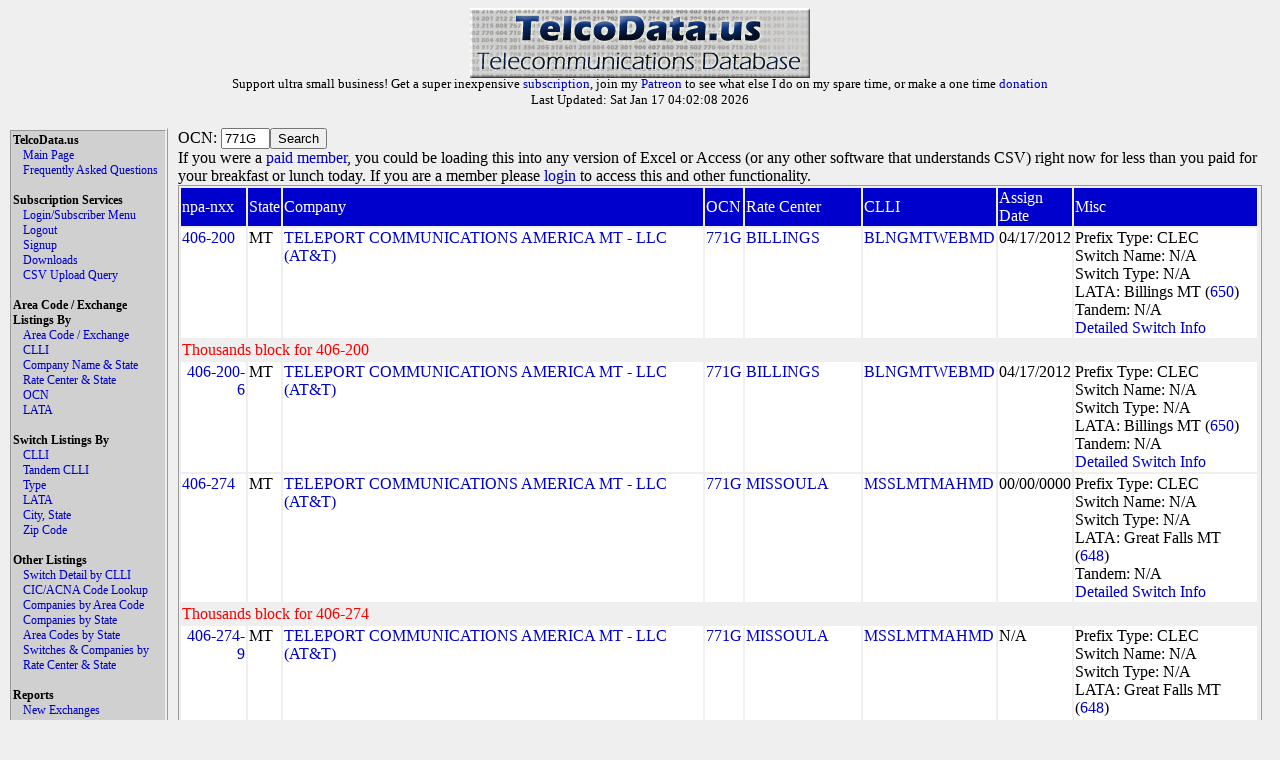

--- FILE ---
content_type: text/html
request_url: https://www.telcodata.us/search-area-code-exchange-by-ocn?ocn=771G
body_size: 4335
content:
<!DOCTYPE html PUBLIC "-//W3C//DTD XHTML 1.0 Strict//EN" "http://www.w3.org/TR/xhtml1/DTD/xhtml1-strict.dtd">
<!-- 
********************* ATTENTION ******************

Please do not run automated scripts against this
site, we have put steps in place to disallow this.

Most of this data can be directly downloaded with
a paid subscription, and if you need anything that
you can not get with a paid subscription, please
contact support@telcodata.us to setup an arrangement.

Also, if you really want an API, we're working on
one. If you want to help shape it, get in now.

**************************************************
-->
<html>
  <head>
    <meta name="description" content="Telcodata.US - The Telecommunications Database" />
    <meta name="keywords" content="telecommunications database, telcodata, npa/nxx, ratecenter, wirecenter, centeral office, ocn, switch lookup, lata, tandem lookup" />
    <meta name="viewport" content="width=device-width, initial-scale=1">
    <title>TelcoData.US: Search for Area Codes / Exchanges by OCN</title>
    <link rel="stylesheet" type="text/css" href="https://d1glx5rv37wetx.cloudfront.net/css/telcodata.css" />
    <script src="https://js.stripe.com/v3/" type="d1c53a169c8fddbc5de8d15b-text/javascript"></script>
  </head>
  <body style="background-color: #EFEFEF;">
  <!-- <body style="background-color: #88DD88;"> -->
<div id="logo" class="TelcoDataLogo">
    <img src="https://d1glx5rv37wetx.cloudfront.net/images/telcodata.jpg" alt="TelcoData.US - Telecommunications Database" width="340" height="70" /><br>
      <p style="margin-top: -6px; padding: 0px; font-size: 10pt;">
     Support ultra small business! Get a super inexpensive <a href="https://www.telcodata.us/signup">subscription</a>, join my <a href="https://www.patreon.com/mudkips">Patreon</a> to see what else I do on my spare time, or make a one time <a href="https://paypal.me/timminstech?country.x=US&locale.x=en_US">donation</a><br>
Last Updated: Sat Jan 17 04:02:08 2026<br>

      </p>
    </div>
    <div id="Menu" class="menu">
      <div id="TelcoData" class="menulist">TelcoData.us</div>
      <div id="TelcoData-Options" class="menulist">
        <ul class="menulinks">
           <li><a href="https://www.telcodata.us/">Main Page</a></li>
           <li><a href="https://www.telcodata.us/faq">Frequently Asked Questions</a></li>
        </ul>
      </div>
     <br>
      <div id="Subscription" class="menulist">Subscription Services</div>
      <div id="Subscription-Options" class="menulist">
        <ul class="menulinks">
           <li><a href="https://www.telcodata.us/login">Login/Subscriber Menu</a></li>
           <li><a href="https://www.telcodata.us/logout">Logout</a></li>
           <li><a href="https://www.telcodata.us/signup">Signup</a></li>
           <li><a href="https://www.telcodata.us/data-downloads">Downloads</a></li>
           <li><a href="https://www.telcodata.us/query-by-csv-upload">CSV Upload Query</a></li>
        </ul>
      </div>
     <br>
      <div id="AreaCodeExchangeListing" class="menulist">Area Code / Exchange Listings By</div>
      <div id="AreaCodeExchangeListing-Options" class="menulist">
        <ul class="menulinks">
           <li><a href="https://www.telcodata.us/search-area-code-exchange-detail">Area Code / Exchange</a></li>
           <li><a href="https://www.telcodata.us/search-area-code-exchange-by-clli">CLLI</a></li>
           <li><a href="https://www.telcodata.us/search-area-code-exchange-by-company-state">Company Name & State</a></li>
           <li><a href="https://www.telcodata.us/search-area-code-exchange-by-ratecenter-state">Rate Center & State</a></li>
           <li><a href="https://www.telcodata.us/search-area-code-exchange-by-ocn">OCN</a></li>
           <li><a href="https://www.telcodata.us/search-area-code-exchange-by-lata">LATA</a></li>
        </ul>
      </div>
     <br>
      <div id="SwitchListing" class="menulist">Switch Listings By</div>
      <div id="SwitchListing-Options" class="menulist">
        <ul class="menulinks">
           <li><a href="https://www.telcodata.us/search-switches-by-clli-code">CLLI</a></li>
           <li><a href="https://www.telcodata.us/search-switches-by-tandem-clli">Tandem CLLI</a></li>
           <li><a href="https://www.telcodata.us/search-switches-by-switch-type">Type</a></li>
           <li><a href="https://www.telcodata.us/search-switches-by-lata">LATA</a></li>
           <li><a href="https://www.telcodata.us/search-switches-by-city-state">City, State</a></li>
           <li><a href="https://www.telcodata.us/search-switches-by-zip-code">Zip Code</a></li>
        </ul>
      </div>
     <br>
      <div id="OtherListing" class="menulist">Other Listings</div>
      <div id="OtherListing-Options" class="menulist">
        <ul class="menulinks">
           <li><a href="https://www.telcodata.us/view-switch-detail-by-clli">Switch Detail by CLLI</a></li>
           <li><a href="https://www.telcodata.us/search-cic-acna-tenten-info">CIC/ACNA Code Lookup</a></li>
           <li><a href="https://www.telcodata.us/search-companies-by-area-code">Companies by Area Code</a></li>
           <li><a href="https://www.telcodata.us/search-companies-by-state">Companies by State</a></li>
           <li><a href="https://www.telcodata.us/search-area-codes-by-state">Area Codes by State</a></li>
           <li><a href="https://www.telcodata.us/search-switches-companies-by-ratecenter-state">Switches & Companies by Rate Center & State</a></li>
        </ul>
      </div>
     <br>
      <div id="Reports" class="menulist">Reports</div>
      <div id="Reports-Options" class="menulist">
        <ul class="menulinks">
           <li><a href="https://www.telcodata.us/new-exchanges-report">New Exchanges</a></li>
        </ul>
      </div>
    </div>
    <div id="Content" class="content">

    <form>
	OCN: <input name="ocn" value="771G" size="4" maxlength="4" /><input type="submit" value="Search" /><br />
	
		If you were a <a href="https://www.telcodata.us/signup">paid member</a>, you could be loading this into any version of Excel or Access (or any other software that understands CSV) right now for less than you paid for your breakfast or lunch today. If you are a member please <a href="https://www.telcodata.us/login">login</a> to access this and other functionality.
	
</form>


	<table class="resultstable">
	
		<tr class="header"><td>npa-nxx</td><td>State</td><td>Company</td><td>OCN</td><td>Rate Center</td><td>CLLI</td><td>Assign Date</td><td>Misc</td></tr>
	
	
		
		
			<tr class="results"><td><a href="https://www.telcodata.us/search-area-code-exchange-detail?npa=406&exchange=200">406-200</a></td><td>MT</td><td><a href="https://www.telcodata.us/search-area-code-exchange-by-company-state?company=TELEPORT%20COMMUNICATIONS%20AMERICA%20%20MT%20-%20LLC&state=MT">TELEPORT COMMUNICATIONS AMERICA  MT - LLC (AT&T)</a></td><td><a href="https://www.telcodata.us/search-area-code-exchange-by-ocn?ocn=771G">771G</a></td><td><a href="https://www.telcodata.us/search-area-code-exchange-by-ratecenter-state?ratecenter=BILLINGS&state=MT">BILLINGS</a></td><td><a href="https://www.telcodata.us/search-area-code-exchange-by-clli?cllicode=BLNGMTWEBMD">BLNGMTWEBMD</a></td><td>04/17/2012</td><td>Prefix Type: CLEC<br>Switch Name: N/A<br>Switch Type: N/A<br>LATA: Billings MT (<a href="https://www.telcodata.us/search-area-code-exchange-by-lata?lata=650">650</a>)<br>Tandem: N/A<br><a href="https://www.telcodata.us/view-switch-detail-by-clli?clli=BLNGMTWEBMD">Detailed Switch Info</a></td></tr>
		
	
		
			<tr class="subheader"><td colspan="100%" style="color: red">Thousands block for 406-200</td></tr>
		
		
	
		
		
			<tr class="results"><td style="text-align: right"><a href="https://www.telcodata.us/search-area-code-exchange-detail?npa=406&exchange=200">406-200-6</a></td><td>MT</td><td><a href="https://www.telcodata.us/search-area-code-exchange-by-company-state?company=TELEPORT%20COMMUNICATIONS%20AMERICA%20%20MT%20-%20LLC&state=MT">TELEPORT COMMUNICATIONS AMERICA  MT - LLC (AT&T)</a></td><td><a href="https://www.telcodata.us/search-area-code-exchange-by-ocn?ocn=771G">771G</a></td><td><a href="https://www.telcodata.us/search-area-code-exchange-by-ratecenter-state?ratecenter=BILLINGS&state=MT">BILLINGS</a></td><td><a href="https://www.telcodata.us/search-area-code-exchange-by-clli?cllicode=BLNGMTWEBMD">BLNGMTWEBMD</a></td><td>04/17/2012</td><td>Prefix Type: CLEC<br>Switch Name: N/A<br>Switch Type: N/A<br>LATA: Billings MT (<a href="https://www.telcodata.us/search-area-code-exchange-by-lata?lata=650">650</a>)<br>Tandem: N/A<br><a href="https://www.telcodata.us/view-switch-detail-by-clli?clli=BLNGMTWEBMD">Detailed Switch Info</a></td></tr>
		
	
		
		
			<tr class="results"><td><a href="https://www.telcodata.us/search-area-code-exchange-detail?npa=406&exchange=274">406-274</a></td><td>MT</td><td><a href="https://www.telcodata.us/search-area-code-exchange-by-company-state?company=TELEPORT%20COMMUNICATIONS%20AMERICA%20%20MT%20-%20LLC&state=MT">TELEPORT COMMUNICATIONS AMERICA  MT - LLC (AT&T)</a></td><td><a href="https://www.telcodata.us/search-area-code-exchange-by-ocn?ocn=771G">771G</a></td><td><a href="https://www.telcodata.us/search-area-code-exchange-by-ratecenter-state?ratecenter=MISSOULA&state=MT">MISSOULA</a></td><td><a href="https://www.telcodata.us/search-area-code-exchange-by-clli?cllicode=MSSLMTMAHMD">MSSLMTMAHMD</a></td><td>00/00/0000</td><td>Prefix Type: CLEC<br>Switch Name: N/A<br>Switch Type: N/A<br>LATA: Great Falls MT (<a href="https://www.telcodata.us/search-area-code-exchange-by-lata?lata=648">648</a>)<br>Tandem: N/A<br><a href="https://www.telcodata.us/view-switch-detail-by-clli?clli=MSSLMTMAHMD">Detailed Switch Info</a></td></tr>
		
	
		
			<tr class="subheader"><td colspan="100%" style="color: red">Thousands block for 406-274</td></tr>
		
		
	
		
		
			<tr class="results"><td style="text-align: right"><a href="https://www.telcodata.us/search-area-code-exchange-detail?npa=406&exchange=274">406-274-9</a></td><td>MT</td><td><a href="https://www.telcodata.us/search-area-code-exchange-by-company-state?company=TELEPORT%20COMMUNICATIONS%20AMERICA%20%20MT%20-%20LLC&state=MT">TELEPORT COMMUNICATIONS AMERICA  MT - LLC (AT&T)</a></td><td><a href="https://www.telcodata.us/search-area-code-exchange-by-ocn?ocn=771G">771G</a></td><td><a href="https://www.telcodata.us/search-area-code-exchange-by-ratecenter-state?ratecenter=MISSOULA&state=MT">MISSOULA</a></td><td><a href="https://www.telcodata.us/search-area-code-exchange-by-clli?cllicode=MSSLMTMAHMD">MSSLMTMAHMD</a></td><td>N/A</td><td>Prefix Type: CLEC<br>Switch Name: N/A<br>Switch Type: N/A<br>LATA: Great Falls MT (<a href="https://www.telcodata.us/search-area-code-exchange-by-lata?lata=648">648</a>)<br>Tandem: N/A<br><a href="https://www.telcodata.us/view-switch-detail-by-clli?clli=MSSLMTMAHMD">Detailed Switch Info</a></td></tr>
		
	
		
		
			<tr class="results"><td><a href="https://www.telcodata.us/search-area-code-exchange-detail?npa=406&exchange=281">406-281</a></td><td>MT</td><td><a href="https://www.telcodata.us/search-area-code-exchange-by-company-state?company=TELEPORT%20COMMUNICATIONS%20AMERICA%20%20MT%20-%20LLC&state=MT">TELEPORT COMMUNICATIONS AMERICA  MT - LLC (AT&T)</a></td><td><a href="https://www.telcodata.us/search-area-code-exchange-by-ocn?ocn=771G">771G</a></td><td><a href="https://www.telcodata.us/search-area-code-exchange-by-ratecenter-state?ratecenter=BILLINGS&state=MT">BILLINGS</a></td><td><a href="https://www.telcodata.us/search-area-code-exchange-by-clli?cllicode=BLNGMTWEBMD">BLNGMTWEBMD</a></td><td>00/00/0000</td><td>Prefix Type: CLEC<br>Switch Name: N/A<br>Switch Type: N/A<br>LATA: Billings MT (<a href="https://www.telcodata.us/search-area-code-exchange-by-lata?lata=650">650</a>)<br>Tandem: N/A<br><a href="https://www.telcodata.us/view-switch-detail-by-clli?clli=BLNGMTWEBMD">Detailed Switch Info</a></td></tr>
		
	
		
			<tr class="subheader"><td colspan="100%" style="color: red">Thousands block for 406-281</td></tr>
		
		
	
		
		
			<tr class="results"><td style="text-align: right"><a href="https://www.telcodata.us/search-area-code-exchange-detail?npa=406&exchange=281">406-281-9</a></td><td>MT</td><td><a href="https://www.telcodata.us/search-area-code-exchange-by-company-state?company=TELEPORT%20COMMUNICATIONS%20AMERICA%20%20MT%20-%20LLC&state=MT">TELEPORT COMMUNICATIONS AMERICA  MT - LLC (AT&T)</a></td><td><a href="https://www.telcodata.us/search-area-code-exchange-by-ocn?ocn=771G">771G</a></td><td><a href="https://www.telcodata.us/search-area-code-exchange-by-ratecenter-state?ratecenter=BILLINGS&state=MT">BILLINGS</a></td><td><a href="https://www.telcodata.us/search-area-code-exchange-by-clli?cllicode=BLNGMTWEBMD">BLNGMTWEBMD</a></td><td>N/A</td><td>Prefix Type: CLEC<br>Switch Name: N/A<br>Switch Type: N/A<br>LATA: Billings MT (<a href="https://www.telcodata.us/search-area-code-exchange-by-lata?lata=650">650</a>)<br>Tandem: N/A<br><a href="https://www.telcodata.us/view-switch-detail-by-clli?clli=BLNGMTWEBMD">Detailed Switch Info</a></td></tr>
		
	
		
			<tr class="subheader"><td colspan="100%" style="color: red">Thousands block for 406-283</td></tr>
		
		
	
		
		
			<tr class="results"><td style="text-align: right"><a href="https://www.telcodata.us/search-area-code-exchange-detail?npa=406&exchange=283">406-283-9</a></td><td>MT</td><td><a href="https://www.telcodata.us/search-area-code-exchange-by-company-state?company=TELEPORT%20COMMUNICATIONS%20AMERICA%20%20MT%20-%20LLC&state=MT">TELEPORT COMMUNICATIONS AMERICA  MT - LLC (AT&T)</a></td><td><a href="https://www.telcodata.us/search-area-code-exchange-by-ocn?ocn=771G">771G</a></td><td><a href="https://www.telcodata.us/search-area-code-exchange-by-ratecenter-state?ratecenter=LIBBY&state=MT">LIBBY</a></td><td>NOCLLIKNOWN</td><td>06/15/2020</td><td>Prefix Type: CLEC<br>Switch Name: N/A<br>Switch Type: N/A<br>LATA: Coeur d'Alene ID (<a href="https://www.telcodata.us/search-area-code-exchange-by-lata?lata=960">960</a>)<br>Tandem: N/A<br><a href="https://www.telcodata.us/view-switch-detail-by-clli?clli=NOCLLIKNOWN">Detailed Switch Info</a></td></tr>
		
	
		
			<tr class="subheader"><td colspan="100%" style="color: red">Thousands block for 406-299</td></tr>
		
		
	
		
		
			<tr class="results"><td style="text-align: right"><a href="https://www.telcodata.us/search-area-code-exchange-detail?npa=406&exchange=299">406-299-6</a></td><td>MT</td><td><a href="https://www.telcodata.us/search-area-code-exchange-by-company-state?company=TELEPORT%20COMMUNICATIONS%20AMERICA%20%20MT%20-%20LLC&state=MT">TELEPORT COMMUNICATIONS AMERICA  MT - LLC (AT&T)</a></td><td><a href="https://www.telcodata.us/search-area-code-exchange-by-ocn?ocn=771G">771G</a></td><td><a href="https://www.telcodata.us/search-area-code-exchange-by-ratecenter-state?ratecenter=BUTTE&state=MT">BUTTE</a></td><td>NOCLLIKNOWN</td><td>09/23/2014</td><td>Prefix Type: CLEC<br>Switch Name: N/A<br>Switch Type: N/A<br>LATA: Great Falls MT (<a href="https://www.telcodata.us/search-area-code-exchange-by-lata?lata=648">648</a>)<br>Tandem: N/A<br><a href="https://www.telcodata.us/view-switch-detail-by-clli?clli=NOCLLIKNOWN">Detailed Switch Info</a></td></tr>
		
	
		
			<tr class="subheader"><td colspan="100%" style="color: red">Thousands block for 406-300</td></tr>
		
		
	
		
		
			<tr class="results"><td style="text-align: right"><a href="https://www.telcodata.us/search-area-code-exchange-detail?npa=406&exchange=300">406-300-6</a></td><td>MT</td><td><a href="https://www.telcodata.us/search-area-code-exchange-by-company-state?company=TELEPORT%20COMMUNICATIONS%20AMERICA%20%20MT%20-%20LLC&state=MT">TELEPORT COMMUNICATIONS AMERICA  MT - LLC (AT&T)</a></td><td><a href="https://www.telcodata.us/search-area-code-exchange-by-ocn?ocn=771G">771G</a></td><td><a href="https://www.telcodata.us/search-area-code-exchange-by-ratecenter-state?ratecenter=KALISPELL&state=MT">KALISPELL</a></td><td>NOCLLIKNOWN</td><td>05/13/2014</td><td>Prefix Type: CLEC<br>Switch Name: N/A<br>Switch Type: N/A<br>LATA: Great Falls MT (<a href="https://www.telcodata.us/search-area-code-exchange-by-lata?lata=648">648</a>)<br>Tandem: N/A<br><a href="https://www.telcodata.us/view-switch-detail-by-clli?clli=NOCLLIKNOWN">Detailed Switch Info</a></td></tr>
		
	
		
		
			<tr class="results"><td><a href="https://www.telcodata.us/search-area-code-exchange-detail?npa=406&exchange=303">406-303</a></td><td>MT</td><td><a href="https://www.telcodata.us/search-area-code-exchange-by-company-state?company=TELEPORT%20COMMUNICATIONS%20AMERICA%20%20MT%20-%20LLC&state=MT">TELEPORT COMMUNICATIONS AMERICA  MT - LLC (AT&T)</a></td><td><a href="https://www.telcodata.us/search-area-code-exchange-by-ocn?ocn=771G">771G</a></td><td><a href="https://www.telcodata.us/search-area-code-exchange-by-ratecenter-state?ratecenter=MISSOULA&state=MT">MISSOULA</a></td><td><a href="https://www.telcodata.us/search-area-code-exchange-by-clli?cllicode=MSSLMTMAYMD">MSSLMTMAYMD</a></td><td>04/17/2012</td><td>Prefix Type: CLEC<br>Switch Name: N/A<br>Switch Type: N/A<br>LATA: Great Falls MT (<a href="https://www.telcodata.us/search-area-code-exchange-by-lata?lata=648">648</a>)<br>Tandem: N/A<br><a href="https://www.telcodata.us/view-switch-detail-by-clli?clli=MSSLMTMAYMD">Detailed Switch Info</a></td></tr>
		
	
		
			<tr class="subheader"><td colspan="100%" style="color: red">Thousands block for 406-303</td></tr>
		
		
	
		
		
			<tr class="results"><td style="text-align: right"><a href="https://www.telcodata.us/search-area-code-exchange-detail?npa=406&exchange=303">406-303-6</a></td><td>MT</td><td><a href="https://www.telcodata.us/search-area-code-exchange-by-company-state?company=TELEPORT%20COMMUNICATIONS%20AMERICA%20%20MT%20-%20LLC&state=MT">TELEPORT COMMUNICATIONS AMERICA  MT - LLC (AT&T)</a></td><td><a href="https://www.telcodata.us/search-area-code-exchange-by-ocn?ocn=771G">771G</a></td><td><a href="https://www.telcodata.us/search-area-code-exchange-by-ratecenter-state?ratecenter=MISSOULA&state=MT">MISSOULA</a></td><td><a href="https://www.telcodata.us/search-area-code-exchange-by-clli?cllicode=MSSLMTMAYMD">MSSLMTMAYMD</a></td><td>04/17/2012</td><td>Prefix Type: CLEC<br>Switch Name: N/A<br>Switch Type: N/A<br>LATA: Great Falls MT (<a href="https://www.telcodata.us/search-area-code-exchange-by-lata?lata=648">648</a>)<br>Tandem: N/A<br><a href="https://www.telcodata.us/view-switch-detail-by-clli?clli=MSSLMTMAYMD">Detailed Switch Info</a></td></tr>
		
	
		
			<tr class="subheader"><td colspan="100%" style="color: red">Thousands block for 406-317</td></tr>
		
		
	
		
		
			<tr class="results"><td style="text-align: right"><a href="https://www.telcodata.us/search-area-code-exchange-detail?npa=406&exchange=317">406-317-0</a></td><td>MT</td><td><a href="https://www.telcodata.us/search-area-code-exchange-by-company-state?company=TELEPORT%20COMMUNICATIONS%20AMERICA%20%20MT%20-%20LLC&state=MT">TELEPORT COMMUNICATIONS AMERICA  MT - LLC (AT&T)</a></td><td><a href="https://www.telcodata.us/search-area-code-exchange-by-ocn?ocn=771G">771G</a></td><td><a href="https://www.telcodata.us/search-area-code-exchange-by-ratecenter-state?ratecenter=MISSOULA&state=MT">MISSOULA</a></td><td>NOCLLIKNOWN</td><td>08/01/2019</td><td>Prefix Type: CLEC<br>Switch Name: N/A<br>Switch Type: N/A<br>LATA: Great Falls MT (<a href="https://www.telcodata.us/search-area-code-exchange-by-lata?lata=648">648</a>)<br>Tandem: N/A<br><a href="https://www.telcodata.us/view-switch-detail-by-clli?clli=NOCLLIKNOWN">Detailed Switch Info</a></td></tr>
		
	
		
			<tr class="subheader"><td colspan="100%" style="color: red">Thousands block for 406-333</td></tr>
		
		
	
		
		
			<tr class="results"><td style="text-align: right"><a href="https://www.telcodata.us/search-area-code-exchange-detail?npa=406&exchange=333">406-333-5</a></td><td>MT</td><td><a href="https://www.telcodata.us/search-area-code-exchange-by-company-state?company=TELEPORT%20COMMUNICATIONS%20AMERICA%20%20MT%20-%20LLC&state=MT">TELEPORT COMMUNICATIONS AMERICA  MT - LLC (AT&T)</a></td><td><a href="https://www.telcodata.us/search-area-code-exchange-by-ocn?ocn=771G">771G</a></td><td><a href="https://www.telcodata.us/search-area-code-exchange-by-ratecenter-state?ratecenter=LIVINGSTON&state=MT">LIVINGSTON</a></td><td>NOCLLIKNOWN</td><td>03/22/2018</td><td>Prefix Type: CLEC<br>Switch Name: N/A<br>Switch Type: N/A<br>LATA: Billings MT (<a href="https://www.telcodata.us/search-area-code-exchange-by-lata?lata=650">650</a>)<br>Tandem: N/A<br><a href="https://www.telcodata.us/view-switch-detail-by-clli?clli=NOCLLIKNOWN">Detailed Switch Info</a></td></tr>
		
	
		
			<tr class="subheader"><td colspan="100%" style="color: red">Thousands block for 406-413</td></tr>
		
		
	
		
		
			<tr class="results"><td style="text-align: right"><a href="https://www.telcodata.us/search-area-code-exchange-detail?npa=406&exchange=413">406-413-6</a></td><td>MT</td><td><a href="https://www.telcodata.us/search-area-code-exchange-by-company-state?company=TELEPORT%20COMMUNICATIONS%20AMERICA%20%20MT%20-%20LLC&state=MT">TELEPORT COMMUNICATIONS AMERICA  MT - LLC (AT&T)</a></td><td><a href="https://www.telcodata.us/search-area-code-exchange-by-ocn?ocn=771G">771G</a></td><td><a href="https://www.telcodata.us/search-area-code-exchange-by-ratecenter-state?ratecenter=BILLINGS&state=MT">BILLINGS</a></td><td>NOCLLIKNOWN</td><td>07/26/2017</td><td>Prefix Type: CLEC<br>Switch Name: N/A<br>Switch Type: N/A<br>LATA: Billings MT (<a href="https://www.telcodata.us/search-area-code-exchange-by-lata?lata=650">650</a>)<br>Tandem: N/A<br><a href="https://www.telcodata.us/view-switch-detail-by-clli?clli=NOCLLIKNOWN">Detailed Switch Info</a></td></tr>
		
	
		
			<tr class="subheader"><td colspan="100%" style="color: red">Thousands block for 406-417</td></tr>
		
		
	
		
		
			<tr class="results"><td style="text-align: right"><a href="https://www.telcodata.us/search-area-code-exchange-detail?npa=406&exchange=417">406-417-6</a></td><td>MT</td><td><a href="https://www.telcodata.us/search-area-code-exchange-by-company-state?company=TELEPORT%20COMMUNICATIONS%20AMERICA%20%20MT%20-%20LLC&state=MT">TELEPORT COMMUNICATIONS AMERICA  MT - LLC (AT&T)</a></td><td><a href="https://www.telcodata.us/search-area-code-exchange-by-ocn?ocn=771G">771G</a></td><td><a href="https://www.telcodata.us/search-area-code-exchange-by-ratecenter-state?ratecenter=HELENA&state=MT">HELENA</a></td><td>NOCLLIKNOWN</td><td>10/22/2014</td><td>Prefix Type: CLEC<br>Switch Name: N/A<br>Switch Type: N/A<br>LATA: Great Falls MT (<a href="https://www.telcodata.us/search-area-code-exchange-by-lata?lata=648">648</a>)<br>Tandem: N/A<br><a href="https://www.telcodata.us/view-switch-detail-by-clli?clli=NOCLLIKNOWN">Detailed Switch Info</a></td></tr>
		
	
		
			<tr class="subheader"><td colspan="100%" style="color: red">Thousands block for 406-445</td></tr>
		
		
	
		
		
			<tr class="results"><td style="text-align: right"><a href="https://www.telcodata.us/search-area-code-exchange-detail?npa=406&exchange=445">406-445-8</a></td><td>MT</td><td><a href="https://www.telcodata.us/search-area-code-exchange-by-company-state?company=TELEPORT%20COMMUNICATIONS%20AMERICA%20%20MT%20-%20LLC&state=MT">TELEPORT COMMUNICATIONS AMERICA  MT - LLC (AT&T)</a></td><td><a href="https://www.telcodata.us/search-area-code-exchange-by-ocn?ocn=771G">771G</a></td><td><a href="https://www.telcodata.us/search-area-code-exchange-by-ratecenter-state?ratecenter=RED%20LODGE&state=MT">RED LODGE</a></td><td>NOCLLIKNOWN</td><td>03/09/2023</td><td>Prefix Type: CLEC<br>Switch Name: N/A<br>Switch Type: N/A<br>LATA: Billings MT (<a href="https://www.telcodata.us/search-area-code-exchange-by-lata?lata=650">650</a>)<br>Tandem: N/A<br><a href="https://www.telcodata.us/view-switch-detail-by-clli?clli=NOCLLIKNOWN">Detailed Switch Info</a></td></tr>
		
	
		
			<tr class="subheader"><td colspan="100%" style="color: red">Thousands block for 406-501</td></tr>
		
		
	
		
		
			<tr class="results"><td style="text-align: right"><a href="https://www.telcodata.us/search-area-code-exchange-detail?npa=406&exchange=501">406-501-7</a></td><td>MT</td><td><a href="https://www.telcodata.us/search-area-code-exchange-by-company-state?company=TELEPORT%20COMMUNICATIONS%20AMERICA%20%20MT%20-%20LLC&state=MT">TELEPORT COMMUNICATIONS AMERICA  MT - LLC (AT&T)</a></td><td><a href="https://www.telcodata.us/search-area-code-exchange-by-ocn?ocn=771G">771G</a></td><td><a href="https://www.telcodata.us/search-area-code-exchange-by-ratecenter-state?ratecenter=WHITEHALL&state=MT">WHITEHALL</a></td><td>NOCLLIKNOWN</td><td>07/28/2020</td><td>Prefix Type: CLEC<br>Switch Name: N/A<br>Switch Type: N/A<br>LATA: Great Falls MT (<a href="https://www.telcodata.us/search-area-code-exchange-by-lata?lata=648">648</a>)<br>Tandem: N/A<br><a href="https://www.telcodata.us/view-switch-detail-by-clli?clli=NOCLLIKNOWN">Detailed Switch Info</a></td></tr>
		
	
		
			<tr class="subheader"><td colspan="100%" style="color: red">Thousands block for 406-577</td></tr>
		
		
	
		
		
			<tr class="results"><td style="text-align: right"><a href="https://www.telcodata.us/search-area-code-exchange-detail?npa=406&exchange=577">406-577-5</a></td><td>MT</td><td><a href="https://www.telcodata.us/search-area-code-exchange-by-company-state?company=TELEPORT%20COMMUNICATIONS%20AMERICA%20%20MT%20-%20LLC&state=MT">TELEPORT COMMUNICATIONS AMERICA  MT - LLC (AT&T)</a></td><td><a href="https://www.telcodata.us/search-area-code-exchange-by-ocn?ocn=771G">771G</a></td><td><a href="https://www.telcodata.us/search-area-code-exchange-by-ratecenter-state?ratecenter=BOZEMAN&state=MT">BOZEMAN</a></td><td>NOCLLIKNOWN</td><td>07/14/2014</td><td>Prefix Type: CLEC<br>Switch Name: N/A<br>Switch Type: N/A<br>LATA: Billings MT (<a href="https://www.telcodata.us/search-area-code-exchange-by-lata?lata=650">650</a>)<br>Tandem: N/A<br><a href="https://www.telcodata.us/view-switch-detail-by-clli?clli=NOCLLIKNOWN">Detailed Switch Info</a></td></tr>
		
	
		
			<tr class="subheader"><td colspan="100%" style="color: red">Thousands block for 406-602</td></tr>
		
		
	
		
		
			<tr class="results"><td style="text-align: right"><a href="https://www.telcodata.us/search-area-code-exchange-detail?npa=406&exchange=602">406-602-6</a></td><td>MT</td><td><a href="https://www.telcodata.us/search-area-code-exchange-by-company-state?company=TELEPORT%20COMMUNICATIONS%20AMERICA%20%20MT%20-%20LLC&state=MT">TELEPORT COMMUNICATIONS AMERICA  MT - LLC (AT&T)</a></td><td><a href="https://www.telcodata.us/search-area-code-exchange-by-ocn?ocn=771G">771G</a></td><td><a href="https://www.telcodata.us/search-area-code-exchange-by-ratecenter-state?ratecenter=BOZEMAN&state=MT">BOZEMAN</a></td><td>NOCLLIKNOWN</td><td>05/25/2017</td><td>Prefix Type: CLEC<br>Switch Name: N/A<br>Switch Type: N/A<br>LATA: Billings MT (<a href="https://www.telcodata.us/search-area-code-exchange-by-lata?lata=650">650</a>)<br>Tandem: N/A<br><a href="https://www.telcodata.us/view-switch-detail-by-clli?clli=NOCLLIKNOWN">Detailed Switch Info</a></td></tr>
		
	
		
			<tr class="subheader"><td colspan="100%" style="color: red">Thousands block for 406-614</td></tr>
		
		
	
		
		
			<tr class="results"><td style="text-align: right"><a href="https://www.telcodata.us/search-area-code-exchange-detail?npa=406&exchange=614">406-614-3</a></td><td>MT</td><td><a href="https://www.telcodata.us/search-area-code-exchange-by-company-state?company=TELEPORT%20COMMUNICATIONS%20AMERICA%20%20MT%20-%20LLC&state=MT">TELEPORT COMMUNICATIONS AMERICA  MT - LLC (AT&T)</a></td><td><a href="https://www.telcodata.us/search-area-code-exchange-by-ocn?ocn=771G">771G</a></td><td><a href="https://www.telcodata.us/search-area-code-exchange-by-ratecenter-state?ratecenter=BIGFORK&state=MT">BIGFORK</a></td><td>NOCLLIKNOWN</td><td>12/12/2022</td><td>Prefix Type: CLEC<br>Switch Name: N/A<br>Switch Type: N/A<br>LATA: Great Falls MT (<a href="https://www.telcodata.us/search-area-code-exchange-by-lata?lata=648">648</a>)<br>Tandem: N/A<br><a href="https://www.telcodata.us/view-switch-detail-by-clli?clli=NOCLLIKNOWN">Detailed Switch Info</a></td></tr>
		
	
		
			<tr class="subheader"><td colspan="100%" style="color: red">Thousands block for 406-616</td></tr>
		
		
	
		
		
			<tr class="results"><td style="text-align: right"><a href="https://www.telcodata.us/search-area-code-exchange-detail?npa=406&exchange=616">406-616-5</a></td><td>MT</td><td><a href="https://www.telcodata.us/search-area-code-exchange-by-company-state?company=TELEPORT%20COMMUNICATIONS%20AMERICA%20%20MT%20-%20LLC&state=MT">TELEPORT COMMUNICATIONS AMERICA  MT - LLC (AT&T)</a></td><td><a href="https://www.telcodata.us/search-area-code-exchange-by-ocn?ocn=771G">771G</a></td><td><a href="https://www.telcodata.us/search-area-code-exchange-by-ratecenter-state?ratecenter=THREEFORKS&state=MT">THREEFORKS</a></td><td>NOCLLIKNOWN</td><td>07/28/2020</td><td>Prefix Type: CLEC<br>Switch Name: N/A<br>Switch Type: N/A<br>LATA: Billings MT (<a href="https://www.telcodata.us/search-area-code-exchange-by-lata?lata=650">650</a>)<br>Tandem: N/A<br><a href="https://www.telcodata.us/view-switch-detail-by-clli?clli=NOCLLIKNOWN">Detailed Switch Info</a></td></tr>
		
	
		
			<tr class="subheader"><td colspan="100%" style="color: red">Thousands block for 406-638</td></tr>
		
		
	
		
		
			<tr class="results"><td style="text-align: right"><a href="https://www.telcodata.us/search-area-code-exchange-detail?npa=406&exchange=638">406-638-6</a></td><td>MT</td><td><a href="https://www.telcodata.us/search-area-code-exchange-by-company-state?company=TELEPORT%20COMMUNICATIONS%20AMERICA%20%20MT%20-%20LLC&state=MT">TELEPORT COMMUNICATIONS AMERICA  MT - LLC (AT&T)</a></td><td><a href="https://www.telcodata.us/search-area-code-exchange-by-ocn?ocn=771G">771G</a></td><td><a href="https://www.telcodata.us/search-area-code-exchange-by-ratecenter-state?ratecenter=HARDIN&state=MT">HARDIN</a></td><td>NOCLLIKNOWN</td><td>07/14/2020</td><td>Prefix Type: CLEC<br>Switch Name: N/A<br>Switch Type: N/A<br>LATA: Billings MT (<a href="https://www.telcodata.us/search-area-code-exchange-by-lata?lata=650">650</a>)<br>Tandem: N/A<br><a href="https://www.telcodata.us/view-switch-detail-by-clli?clli=NOCLLIKNOWN">Detailed Switch Info</a></td></tr>
		
	
		
			<tr class="subheader"><td colspan="100%" style="color: red">Thousands block for 406-743</td></tr>
		
		
	
		
		
			<tr class="results"><td style="text-align: right"><a href="https://www.telcodata.us/search-area-code-exchange-detail?npa=406&exchange=743">406-743-4</a></td><td>MT</td><td><a href="https://www.telcodata.us/search-area-code-exchange-by-company-state?company=TELEPORT%20COMMUNICATIONS%20AMERICA%20%20MT%20-%20LLC&state=MT">TELEPORT COMMUNICATIONS AMERICA  MT - LLC (AT&T)</a></td><td><a href="https://www.telcodata.us/search-area-code-exchange-by-ocn?ocn=771G">771G</a></td><td><a href="https://www.telcodata.us/search-area-code-exchange-by-ratecenter-state?ratecenter=LAUREL&state=MT">LAUREL</a></td><td>NOCLLIKNOWN</td><td>03/11/2016</td><td>Prefix Type: CLEC<br>Switch Name: N/A<br>Switch Type: N/A<br>LATA: Billings MT (<a href="https://www.telcodata.us/search-area-code-exchange-by-lata?lata=650">650</a>)<br>Tandem: N/A<br><a href="https://www.telcodata.us/view-switch-detail-by-clli?clli=NOCLLIKNOWN">Detailed Switch Info</a></td></tr>
		
	
		
			<tr class="subheader"><td colspan="100%" style="color: red">Thousands block for 406-748</td></tr>
		
		
	
		
		
			<tr class="results"><td style="text-align: right"><a href="https://www.telcodata.us/search-area-code-exchange-detail?npa=406&exchange=748">406-748-8</a></td><td>MT</td><td><a href="https://www.telcodata.us/search-area-code-exchange-by-company-state?company=TELEPORT%20COMMUNICATIONS%20AMERICA%20%20MT%20-%20LLC&state=MT">TELEPORT COMMUNICATIONS AMERICA  MT - LLC (AT&T)</a></td><td><a href="https://www.telcodata.us/search-area-code-exchange-by-ocn?ocn=771G">771G</a></td><td><a href="https://www.telcodata.us/search-area-code-exchange-by-ratecenter-state?ratecenter=COLSTRIP&state=MT">COLSTRIP</a></td><td>NOCLLIKNOWN</td><td>03/27/2019</td><td>Prefix Type: CLEC<br>Switch Name: N/A<br>Switch Type: N/A<br>LATA: Billings MT (<a href="https://www.telcodata.us/search-area-code-exchange-by-lata?lata=650">650</a>)<br>Tandem: N/A<br><a href="https://www.telcodata.us/view-switch-detail-by-clli?clli=NOCLLIKNOWN">Detailed Switch Info</a></td></tr>
		
	
		
			<tr class="subheader"><td colspan="100%" style="color: red">Thousands block for 406-765</td></tr>
		
		
	
		
		
			<tr class="results"><td style="text-align: right"><a href="https://www.telcodata.us/search-area-code-exchange-detail?npa=406&exchange=765">406-765-6</a></td><td>MT</td><td><a href="https://www.telcodata.us/search-area-code-exchange-by-company-state?company=TELEPORT%20COMMUNICATIONS%20AMERICA%20%20MT%20-%20LLC&state=MT">TELEPORT COMMUNICATIONS AMERICA  MT - LLC (AT&T)</a></td><td><a href="https://www.telcodata.us/search-area-code-exchange-by-ocn?ocn=771G">771G</a></td><td><a href="https://www.telcodata.us/search-area-code-exchange-by-ratecenter-state?ratecenter=PLENTYWOOD&state=MT">PLENTYWOOD</a></td><td>NOCLLIKNOWN</td><td>04/05/2021</td><td>Prefix Type: CLEC<br>Switch Name: N/A<br>Switch Type: N/A<br>LATA: Billings MT (<a href="https://www.telcodata.us/search-area-code-exchange-by-lata?lata=650">650</a>)<br>Tandem: N/A<br><a href="https://www.telcodata.us/view-switch-detail-by-clli?clli=NOCLLIKNOWN">Detailed Switch Info</a></td></tr>
		
	
		
			<tr class="subheader"><td colspan="100%" style="color: red">Thousands block for 406-770</td></tr>
		
		
	
		
		
			<tr class="results"><td style="text-align: right"><a href="https://www.telcodata.us/search-area-code-exchange-detail?npa=406&exchange=770">406-770-6</a></td><td>MT</td><td><a href="https://www.telcodata.us/search-area-code-exchange-by-company-state?company=TELEPORT%20COMMUNICATIONS%20AMERICA%20%20MT%20-%20LLC&state=MT">TELEPORT COMMUNICATIONS AMERICA  MT - LLC (AT&T)</a></td><td><a href="https://www.telcodata.us/search-area-code-exchange-by-ocn?ocn=771G">771G</a></td><td><a href="https://www.telcodata.us/search-area-code-exchange-by-ratecenter-state?ratecenter=GREATFALLS&state=MT">GREATFALLS</a></td><td>NOCLLIKNOWN</td><td>02/22/2013</td><td>Prefix Type: CLEC<br>Switch Name: N/A<br>Switch Type: N/A<br>LATA: Great Falls MT (<a href="https://www.telcodata.us/search-area-code-exchange-by-lata?lata=648">648</a>)<br>Tandem: N/A<br><a href="https://www.telcodata.us/view-switch-detail-by-clli?clli=NOCLLIKNOWN">Detailed Switch Info</a></td></tr>
		
	
		
			<tr class="subheader"><td colspan="100%" style="color: red">Thousands block for 406-792</td></tr>
		
		
	
		
		
			<tr class="results"><td style="text-align: right"><a href="https://www.telcodata.us/search-area-code-exchange-detail?npa=406&exchange=792">406-792-0</a></td><td>MT</td><td><a href="https://www.telcodata.us/search-area-code-exchange-by-company-state?company=TELEPORT%20COMMUNICATIONS%20AMERICA%20%20MT%20-%20LLC&state=MT">TELEPORT COMMUNICATIONS AMERICA  MT - LLC (AT&T)</a></td><td><a href="https://www.telcodata.us/search-area-code-exchange-by-ocn?ocn=771G">771G</a></td><td><a href="https://www.telcodata.us/search-area-code-exchange-by-ratecenter-state?ratecenter=BUTTE&state=MT">BUTTE</a></td><td>NOCLLIKNOWN</td><td>04/19/2019</td><td>Prefix Type: CLEC<br>Switch Name: N/A<br>Switch Type: N/A<br>LATA: Great Falls MT (<a href="https://www.telcodata.us/search-area-code-exchange-by-lata?lata=648">648</a>)<br>Tandem: N/A<br><a href="https://www.telcodata.us/view-switch-detail-by-clli?clli=NOCLLIKNOWN">Detailed Switch Info</a></td></tr>
		
	
		
			<tr class="subheader"><td colspan="100%" style="color: red">Thousands block for 406-808</td></tr>
		
		
	
		
		
			<tr class="results"><td style="text-align: right"><a href="https://www.telcodata.us/search-area-code-exchange-detail?npa=406&exchange=808">406-808-3</a></td><td>MT</td><td><a href="https://www.telcodata.us/search-area-code-exchange-by-company-state?company=TELEPORT%20COMMUNICATIONS%20AMERICA%20%20MT%20-%20LLC&state=MT">TELEPORT COMMUNICATIONS AMERICA  MT - LLC (AT&T)</a></td><td><a href="https://www.telcodata.us/search-area-code-exchange-by-ocn?ocn=771G">771G</a></td><td><a href="https://www.telcodata.us/search-area-code-exchange-by-ratecenter-state?ratecenter=HAVRE&state=MT">HAVRE</a></td><td>NOCLLIKNOWN</td><td>02/19/2016</td><td>Prefix Type: CLEC<br>Switch Name: N/A<br>Switch Type: N/A<br>LATA: Great Falls MT (<a href="https://www.telcodata.us/search-area-code-exchange-by-lata?lata=648">648</a>)<br>Tandem: N/A<br><a href="https://www.telcodata.us/view-switch-detail-by-clli?clli=NOCLLIKNOWN">Detailed Switch Info</a></td></tr>
		
	
		
			<tr class="subheader"><td colspan="100%" style="color: red">Thousands block for 406-831</td></tr>
		
		
	
		
		
			<tr class="results"><td style="text-align: right"><a href="https://www.telcodata.us/search-area-code-exchange-detail?npa=406&exchange=831">406-831-4</a></td><td>MT</td><td><a href="https://www.telcodata.us/search-area-code-exchange-by-company-state?company=TELEPORT%20COMMUNICATIONS%20AMERICA%20%20MT%20-%20LLC&state=MT">TELEPORT COMMUNICATIONS AMERICA  MT - LLC (AT&T)</a></td><td><a href="https://www.telcodata.us/search-area-code-exchange-by-ocn?ocn=771G">771G</a></td><td><a href="https://www.telcodata.us/search-area-code-exchange-by-ratecenter-state?ratecenter=BILLINGS&state=MT">BILLINGS</a></td><td>NOCLLIKNOWN</td><td>03/20/2017</td><td>Prefix Type: CLEC<br>Switch Name: N/A<br>Switch Type: N/A<br>LATA: Billings MT (<a href="https://www.telcodata.us/search-area-code-exchange-by-lata?lata=650">650</a>)<br>Tandem: N/A<br><a href="https://www.telcodata.us/view-switch-detail-by-clli?clli=NOCLLIKNOWN">Detailed Switch Info</a></td></tr>
		
	
		
			<tr class="subheader"><td colspan="100%" style="color: red">Thousands block for 406-863</td></tr>
		
		
	
		
		
			<tr class="results"><td style="text-align: right"><a href="https://www.telcodata.us/search-area-code-exchange-detail?npa=406&exchange=863">406-863-5</a></td><td>MT</td><td><a href="https://www.telcodata.us/search-area-code-exchange-by-company-state?company=TELEPORT%20COMMUNICATIONS%20AMERICA%20%20MT%20-%20LLC&state=MT">TELEPORT COMMUNICATIONS AMERICA  MT - LLC (AT&T)</a></td><td><a href="https://www.telcodata.us/search-area-code-exchange-by-ocn?ocn=771G">771G</a></td><td><a href="https://www.telcodata.us/search-area-code-exchange-by-ratecenter-state?ratecenter=WHITEFISH&state=MT">WHITEFISH</a></td><td>NOCLLIKNOWN</td><td>04/23/2015</td><td>Prefix Type: CLEC<br>Switch Name: N/A<br>Switch Type: N/A<br>LATA: Great Falls MT (<a href="https://www.telcodata.us/search-area-code-exchange-by-lata?lata=648">648</a>)<br>Tandem: N/A<br><a href="https://www.telcodata.us/view-switch-detail-by-clli?clli=NOCLLIKNOWN">Detailed Switch Info</a></td></tr>
		
	
		
			<tr class="subheader"><td colspan="100%" style="color: red">Thousands block for 406-884</td></tr>
		
		
	
		
		
			<tr class="results"><td style="text-align: right"><a href="https://www.telcodata.us/search-area-code-exchange-detail?npa=406&exchange=884">406-884-7</a></td><td>MT</td><td><a href="https://www.telcodata.us/search-area-code-exchange-by-company-state?company=TELEPORT%20COMMUNICATIONS%20AMERICA%20%20MT%20-%20LLC&state=MT">TELEPORT COMMUNICATIONS AMERICA  MT - LLC (AT&T)</a></td><td><a href="https://www.telcodata.us/search-area-code-exchange-by-ocn?ocn=771G">771G</a></td><td><a href="https://www.telcodata.us/search-area-code-exchange-by-ratecenter-state?ratecenter=POLSON&state=MT">POLSON</a></td><td>NOCLLIKNOWN</td><td>05/19/2015</td><td>Prefix Type: CLEC<br>Switch Name: N/A<br>Switch Type: N/A<br>LATA: Great Falls MT (<a href="https://www.telcodata.us/search-area-code-exchange-by-lata?lata=648">648</a>)<br>Tandem: N/A<br><a href="https://www.telcodata.us/view-switch-detail-by-clli?clli=NOCLLIKNOWN">Detailed Switch Info</a></td></tr>
		
	
		
			<tr class="subheader"><td colspan="100%" style="color: red">Thousands block for 406-919</td></tr>
		
		
	
		
		
			<tr class="results"><td style="text-align: right"><a href="https://www.telcodata.us/search-area-code-exchange-detail?npa=406&exchange=919">406-919-8</a></td><td>MT</td><td><a href="https://www.telcodata.us/search-area-code-exchange-by-company-state?company=TELEPORT%20COMMUNICATIONS%20AMERICA%20%20MT%20-%20LLC&state=MT">TELEPORT COMMUNICATIONS AMERICA  MT - LLC (AT&T)</a></td><td><a href="https://www.telcodata.us/search-area-code-exchange-by-ocn?ocn=771G">771G</a></td><td><a href="https://www.telcodata.us/search-area-code-exchange-by-ratecenter-state?ratecenter=BELGRADE&state=MT">BELGRADE</a></td><td>NOCLLIKNOWN</td><td>10/03/2024</td><td>Prefix Type: CLEC<br>Switch Name: N/A<br>Switch Type: N/A<br>LATA: Billings MT (<a href="https://www.telcodata.us/search-area-code-exchange-by-lata?lata=650">650</a>)<br>Tandem: N/A<br><a href="https://www.telcodata.us/view-switch-detail-by-clli?clli=NOCLLIKNOWN">Detailed Switch Info</a></td></tr>
		
	
		
			<tr class="subheader"><td colspan="100%" style="color: red">Thousands block for 406-925</td></tr>
		
		
	
		
		
			<tr class="results"><td style="text-align: right"><a href="https://www.telcodata.us/search-area-code-exchange-detail?npa=406&exchange=925">406-925-6</a></td><td>MT</td><td><a href="https://www.telcodata.us/search-area-code-exchange-by-company-state?company=TELEPORT%20COMMUNICATIONS%20AMERICA%20%20MT%20-%20LLC&state=MT">TELEPORT COMMUNICATIONS AMERICA  MT - LLC (AT&T)</a></td><td><a href="https://www.telcodata.us/search-area-code-exchange-by-ocn?ocn=771G">771G</a></td><td><a href="https://www.telcodata.us/search-area-code-exchange-by-ratecenter-state?ratecenter=DILLON&state=MT">DILLON</a></td><td>NOCLLIKNOWN</td><td>04/11/2019</td><td>Prefix Type: CLEC<br>Switch Name: N/A<br>Switch Type: N/A<br>LATA: Great Falls MT (<a href="https://www.telcodata.us/search-area-code-exchange-by-lata?lata=648">648</a>)<br>Tandem: N/A<br><a href="https://www.telcodata.us/view-switch-detail-by-clli?clli=NOCLLIKNOWN">Detailed Switch Info</a></td></tr>
		
	
		
			<tr class="subheader"><td colspan="100%" style="color: red">Thousands block for 406-943</td></tr>
		
		
	
		
		
			<tr class="results"><td style="text-align: right"><a href="https://www.telcodata.us/search-area-code-exchange-detail?npa=406&exchange=943">406-943-5</a></td><td>MT</td><td><a href="https://www.telcodata.us/search-area-code-exchange-by-company-state?company=TELEPORT%20COMMUNICATIONS%20AMERICA%20%20MT%20-%20LLC&state=MT">TELEPORT COMMUNICATIONS AMERICA  MT - LLC (AT&T)</a></td><td><a href="https://www.telcodata.us/search-area-code-exchange-by-ocn?ocn=771G">771G</a></td><td><a href="https://www.telcodata.us/search-area-code-exchange-by-ratecenter-state?ratecenter=SIDNEY&state=MT">SIDNEY</a></td><td>NOCLLIKNOWN</td><td>02/13/2015</td><td>Prefix Type: CLEC<br>Switch Name: N/A<br>Switch Type: N/A<br>LATA: Billings MT (<a href="https://www.telcodata.us/search-area-code-exchange-by-lata?lata=650">650</a>)<br>Tandem: N/A<br><a href="https://www.telcodata.us/view-switch-detail-by-clli?clli=NOCLLIKNOWN">Detailed Switch Info</a></td></tr>
		
	
		
			<tr class="subheader"><td colspan="100%" style="color: red">Thousands block for 406-944</td></tr>
		
		
	
		
		
			<tr class="results"><td style="text-align: right"><a href="https://www.telcodata.us/search-area-code-exchange-detail?npa=406&exchange=944">406-944-6</a></td><td>MT</td><td><a href="https://www.telcodata.us/search-area-code-exchange-by-company-state?company=TELEPORT%20COMMUNICATIONS%20AMERICA%20%20MT%20-%20LLC&state=MT">TELEPORT COMMUNICATIONS AMERICA  MT - LLC (AT&T)</a></td><td><a href="https://www.telcodata.us/search-area-code-exchange-by-ocn?ocn=771G">771G</a></td><td><a href="https://www.telcodata.us/search-area-code-exchange-by-ratecenter-state?ratecenter=MILES%20CITY&state=MT">MILES CITY</a></td><td>NOCLLIKNOWN</td><td>03/14/2019</td><td>Prefix Type: CLEC<br>Switch Name: N/A<br>Switch Type: N/A<br>LATA: Billings MT (<a href="https://www.telcodata.us/search-area-code-exchange-by-lata?lata=650">650</a>)<br>Tandem: N/A<br><a href="https://www.telcodata.us/view-switch-detail-by-clli?clli=NOCLLIKNOWN">Detailed Switch Info</a></td></tr>
		
	
		
			<tr class="subheader"><td colspan="100%" style="color: red">Thousands block for 406-968</td></tr>
		
		
	
		
		
			<tr class="results"><td style="text-align: right"><a href="https://www.telcodata.us/search-area-code-exchange-detail?npa=406&exchange=968">406-968-6</a></td><td>MT</td><td><a href="https://www.telcodata.us/search-area-code-exchange-by-company-state?company=TELEPORT%20COMMUNICATIONS%20AMERICA%20%20MT%20-%20LLC&state=MT">TELEPORT COMMUNICATIONS AMERICA  MT - LLC (AT&T)</a></td><td><a href="https://www.telcodata.us/search-area-code-exchange-by-ocn?ocn=771G">771G</a></td><td><a href="https://www.telcodata.us/search-area-code-exchange-by-ratecenter-state?ratecenter=LEWISTOWN&state=MT">LEWISTOWN</a></td><td>NOCLLIKNOWN</td><td>03/27/2019</td><td>Prefix Type: CLEC<br>Switch Name: N/A<br>Switch Type: N/A<br>LATA: Great Falls MT (<a href="https://www.telcodata.us/search-area-code-exchange-by-lata?lata=648">648</a>)<br>Tandem: N/A<br><a href="https://www.telcodata.us/view-switch-detail-by-clli?clli=NOCLLIKNOWN">Detailed Switch Info</a></td></tr>
		
		
	</table>




    
    </div>

    <div id="WSPadding" style="width: auto; clear: both">
    </div>

    <div class="footer">
      This information is not guaranteed to be accurate. User assumes all risk for any loss or gain resulting from use of this data.<br />
      Although I strive for accuracy and prompt updates of changed information, it is possible that there may be errors. If you see one, could you please report it?<br />
      Please report all errors, flames, questions, suggestions, and thanks to <a href="/cdn-cgi/l/email-protection#c7b4b2b7b7a8b5b387b3a2aba4a8a3a6b3a6e9b2b4">Paul Timmins</a><br />

      Please see the <a href="/faq.html">Frequently Asked Questions</a> page if you have any questions.<br />
      Copyright &copy;2001-2023, <a href="http://www.timmins.net/">Paul Timmins/Timmins Technologies, LLC.</a> All rights reserved<br />
      Website Design and User Interface &copy;2010, <a href="http://www.revsolns.com/">Adam Botbyl/Revolutionary Solutions, LLC.</a><br />

      Colocation generously provided by <a href="http://www.clearrate.com/">Clear Rate Communications, Inc</a><br />
      Has this site changed your life? Made your job easier? I always love <a href="/cdn-cgi/l/email-protection#62111712120d10162216070e010d060316034c1711">Fanmail and Suggestions</a>.<br />
    </div>

  <script data-cfasync="false" src="/cdn-cgi/scripts/5c5dd728/cloudflare-static/email-decode.min.js"></script><script src="/cdn-cgi/scripts/7d0fa10a/cloudflare-static/rocket-loader.min.js" data-cf-settings="d1c53a169c8fddbc5de8d15b-|49" defer></script><script defer src="https://static.cloudflareinsights.com/beacon.min.js/vcd15cbe7772f49c399c6a5babf22c1241717689176015" integrity="sha512-ZpsOmlRQV6y907TI0dKBHq9Md29nnaEIPlkf84rnaERnq6zvWvPUqr2ft8M1aS28oN72PdrCzSjY4U6VaAw1EQ==" data-cf-beacon='{"version":"2024.11.0","token":"83ed46662e894aa4b3763895d045c3c9","r":1,"server_timing":{"name":{"cfCacheStatus":true,"cfEdge":true,"cfExtPri":true,"cfL4":true,"cfOrigin":true,"cfSpeedBrain":true},"location_startswith":null}}' crossorigin="anonymous"></script>
</body>
</html>

